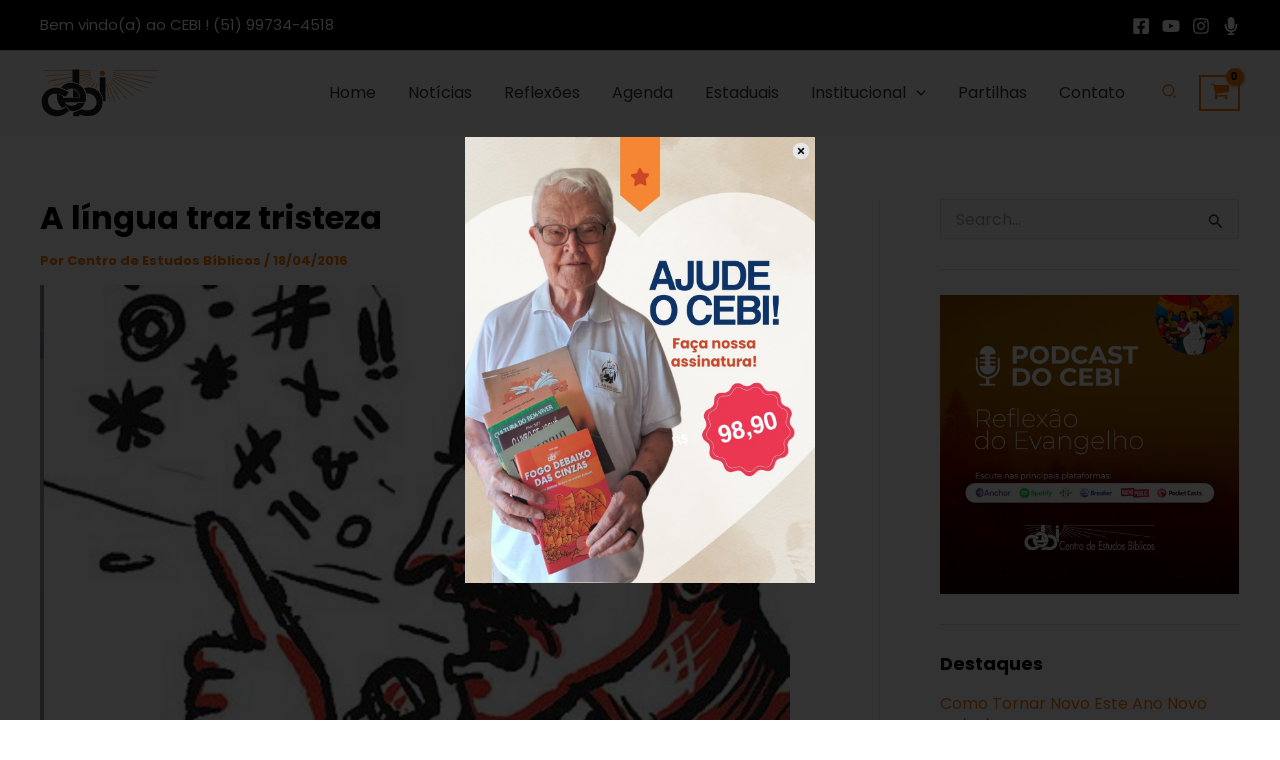

--- FILE ---
content_type: application/javascript
request_url: https://cebi.org.br/wp-content/cache/wpfc-minified/8ve8xabl/dge9u.js
body_size: 13412
content:
function sgAddEvent(element, eventName, fn){
if(element.addEventListener)
element.addEventListener(eventName, fn, false);
else if(element.attachEvent)
element.attachEvent('on' + eventName, fn);
}
window.SGPB_ORDER=0;
function SGPBPopup(){
this.id=null;
this.eventName='';
this.popupData=null;
this.additionalPopupData={};
this.popupConfig={};
this.popupObj=null;
this.onceListener();
this.initialsListeners();
this.countPopupOpen=true;
this.closeButtonDefaultPositions={};
this.closeButtonDefaultPositions[1]={
'left': 9,
'right': 9,
'bottom': 9
};
this.closeButtonDefaultPositions[2]={
'left': 0,
'right': 0,
'top': parseInt('-20'),
'bottom': parseInt('-20')
};
this.closeButtonDefaultPositions[3]={
'right': 4,
'bottom': 4,
'left': 4,
'top': 4
};
this.closeButtonDefaultPositions[4]={
'left': 12,
'right': 12,
'bottom': 9
};
this.closeButtonDefaultPositions[5]={
'left': 8,
'right': 8,
'bottom': 8
};
this.closeButtonDefaultPositions[6]={
'left': parseInt('-18.5'),
'right': parseInt('-18.5'),
'bottom': parseInt('-18.5'),
'top': parseInt('-18.5')
};}
SGPBPopup.htmlCustomButton=function(){
var buttons=jQuery('.sgpb-html-custom-button');
var buttonActionBehaviors=function(button, settings){
button.bind('click', function(){
var behavior=settings['sgpb-custom-button'];
if(behavior==='redirectToURL'){
if(settings['sgpb-custom-button-redirect-new-tab']){
window.open(settings['sgpb-custom-button-redirect-URL']);
}else{
window.location.href=settings['sgpb-custom-button-redirect-URL'];
}}
if(behavior==='hidePopup'){
SGPBPopup.closePopup();
}
if(behavior==='copyToClipBoard'){
var tempInputId=1;
var value=settings['sgpb-custom-button-copy-to-clipboard-text'];
var tempInput=document.createElement("input");
tempInput.id=tempInputId;
tempInput.value=value;
tempInput.style='position: absolute; right: -10000px';
if(!document.getElementById(tempInputId)){
document.body.appendChild(tempInput);
}
tempInput.select();
document.execCommand ("copy");
if(settings['sgpb-copy-to-clipboard-close-popup']){
SGPBPopup.closePopup();
}
if(settings['sgpb-custom-button-copy-to-clipboard-alert']){
alert(settings['sgpb-custom-button-copy-to-clipboard-message']);
}}
});
};
buttons.each(function(){
var settings=jQuery.parseJSON(decodeURIComponent(jQuery(this).attr('data-options')));
buttonActionBehaviors(jQuery(this), settings);
});
};
SGPBPopup.listeners=function (){
var that=this;
sgAddEvent(window, 'sgpbPopupBuilderAdditionalDimensionSettings', function(e){
SGPBPopup.mobileSafariAdditionalSettings(e);
});
sgAddEvent(window, 'sgpbDidOpen', function(e){
if(typeof (Event)==='function'){
var event=new CustomEvent('resize', {
bubbles: true,
cancelable: true
});
}else{
if(SGPBPopup.isIE()){
var event=document.createEvent('Event');
event.initEvent('resize', true, true);
}else{
var event=new CustomEvent('resize', {
bubbles: true,
cancelable: true
});
}}
window.dispatchEvent(event);
SGPBPopup.mobileSafariAdditionalSettings(e);
var args=e.detail;
var popupOptions=args.popupData;
var obj=e.detail.currentObj.sgpbPopupObj;
if(typeof SGPB_ANALYTICS_PARAMS==='undefined'){
if(obj.getCountPopupOpen()){
obj.addToCounter(popupOptions);
}}
if(popupOptions['sgpb-show-popup-same-user']){
obj.setPopupLimitationCookie(popupOptions);
}
SGPBPopup.htmlCustomButton();
});
setInterval(function(){
var openedPopups=window.sgpbOpenedPopup||{};
if(!Object.keys(openedPopups).length){
return false;
}
var params={};
params.popupsIdCollection=window.sgpbOpenedPopup;
var data={
action: 'sgpb_send_to_open_counter',
nonce: SGPB_JS_PARAMS.nonce,
params: params
};
window.sgpbOpenedPopup={};
jQuery.post(SGPB_JS_PARAMS.ajaxUrl, data, function(res){
});
}, 600);
};
SGPBPopup.mobileSafariAdditionalSettings=function(e){
if(typeof e==='undefined'){
var args=SGPBPopup.prototype.getAdditionalPopupData();
if(typeof args==='undefined'){
return false;
}
var popupOptions=args.popupData;
var popupId=parseInt(args.popupId);
}else{
var args=e.detail;
var alreadySavedArgs=SGPBPopup.prototype.getAdditionalPopupData();
if(jQuery.isEmptyObject(alreadySavedArgs)){
SGPBPopup.prototype.setAdditionalPopupData(args);
}
var popupOptions=args.popupData;
var popupId=parseInt(args.popupId);
}
var userAgent=window.navigator.userAgent;
if(userAgent.match(/iPad/i)||userAgent.match(/iPhone/i)){
if(typeof popupOptions['sgpb-popup-dimension-mode']!=='undefined'&&popupOptions['sgpb-popup-dimension-mode']==='responsiveMode'){
var openedPopupWidth=parseInt(window.innerHeight-100);
if(e.detail.popupData['sgpb-type']==='iframe'||e.detail.popupData['sgpb-type']==='video'){
if(jQuery('.sgpb-popup-builder-content-'+popupId +' iframe').length){
jQuery('.sgpb-popup-builder-content-'+popupId).attr('style', 'height:'+openedPopupWidth+'px !important;');
}}
}}
};
SGPBPopup.prototype.setAdditionalPopupData=function(additionalPopupData){
this.additionalPopupData=additionalPopupData;
};
SGPBPopup.prototype.getAdditionalPopupData=function(){
return this.additionalPopupData;
};
SGPBPopup.prototype.setCountPopupOpen=function(countPopupOpen){
this.countPopupOpen=countPopupOpen;
};
SGPBPopup.prototype.getCountPopupOpen=function(){
return this.countPopupOpen;
};
SGPBPopup.playMusic=function(e){
var args=e.detail;
var popupId=parseInt(args.popupId);
var options=SGPBPopup.getPopupOptionsById(popupId);
var soundUrl=options['sgpb-sound-url'];
var soundStatus=options['sgpb-open-sound'];
if(soundStatus&&soundUrl){
var audio=new Audio(soundUrl);
audio.play();
window.SGPB_SOUND[popupId]=audio;
}};
SGPBPopup.floatingButton=function (e){
SGPBPopup.showFloatingButton(e);
jQuery(window).on('sgpbFormSuccess', function (e){
SGPBPopup.hideFloatingButton();
});
};
SGPBPopup.showFloatingButton=function (e){
var popupObj=e||{};
var popupId=0;
var shouldShowFloatingButton=true;
if(e.hasOwnProperty('sgpbPopupObj')){
popupObj=e.detail.currentObj.sgpbPopupObj;
}
if(popupObj instanceof SGPBPopup){
popupId=parseInt(popupObj.id);
shouldShowFloatingButton=popupObj.forceCheckCurrentPopupType(popupObj);
}
if(shouldShowFloatingButton){
if(popupId){
jQuery('.sgpb-floating-button.sg-popup-id-' + popupId).show();
}else{
jQuery('.sgpb-floating-button').show();
}}
};
SGPBPopup.hideFloatingButton=function (popupId){
if(popupId){
jQuery('.sgpb-floating-button.sg-popup-id-' + popupId).fadeOut();
}else{
jQuery('.sgpb-floating-button').fadeOut();
}};
SGPBPopup.prototype.initialsListeners=function(){
var that=this;
sgAddEvent(window, 'sgpbDidOpen', function(e){
jQuery('.sg-popup-close').unbind('click').bind('click',function(){
var currentPopupId=jQuery(this).parents('.sg-popup-builder-content').attr('data-id');
SGPBPopup.closePopupById(currentPopupId);
});
});
sgAddEvent(window, 'sgpbDidClose', function(e){
var args=e.detail;
var popupId=parseInt(args.popupId);
that.htmlIframeFilterForOpen(popupId, 'close');
});
};
SGPBPopup.prototype.onceListener=function(){
var that=this;
sgAddEvent(window, 'sgpbDidOpen', function(e){
document.onkeydown=function(e){
e=e||window.event;
if(e.keyCode===27){ 
var currentPopup=that.getPopupIdForNextEsc();
if(!currentPopup){
return false;
}
var lastPopupId=parseInt(currentPopup['popupId']);
SGPBPopup.closePopupById(lastPopupId);
}};});
sgAddEvent(window, 'sgpbDidClose', function(e){
if(window.sgPopupBuilder.length!==0){
var popups=[].concat(window.sgPopupBuilder).reverse();
for (var i in popups){
var nextIndex=++i;
var nextObj=popups[nextIndex];
if(typeof nextObj==='undefined'){
jQuery('html').removeClass('sgpb-overflow-hidden');
jQuery('body').removeClass('sgpb-overflow-hidden-body');
break;
}
if(nextObj.isOpen===false){
continue;
}
var options=SGPBPopup.getPopupOptionsById(nextObj.popupId);
if(typeof options['sgpb-disable-page-scrolling']==='undefined'){
jQuery('html').removeClass('sgpb-overflow-hidden');
jQuery('body').removeClass('sgpb-overflow-hidden-body');
}else{
jQuery('html').addClass('sgpb-overflow-hidden');
jQuery('body').addClass('sgpb-overflow-hidden-body');
}
break;
}}else{
jQuery('html').addClass('sgpb-overflow-hidden');
jQuery('body').addClass('sgpb-overflow-hidden-body');
}});
};
SGPBPopup.prototype.getPopupIdForNextEsc=function(){
var popups=window.sgPopupBuilder;
var popup=false;
if(!popups.length){
return popup;
}
var searchPopups=[].concat(popups).reverse();
for (var i in searchPopups){
var popupData=searchPopups[i];
if(popupData.isOpen){
var popupId=parseInt(popupData['popupId']);
var popupOptions=SGPBPopup.getPopupOptionsById(popupId);
if(!popupOptions['sgpb-disable-popup-closing']&&popupOptions['sgpb-esc-key']){
popup=popupData;
break;
}}
}
return popup;
};
SGPBPopup.prototype.setPopupId=function(popupId){
this.id=parseInt(popupId);
};
SGPBPopup.prototype.getPopupId=function(){
return this.id;
};
SGPBPopup.prototype.setPopupObj=function(popupObj){
this.popupObj=popupObj;
};
SGPBPopup.prototype.getPopupObj=function(){
return this.popupObj;
};
SGPBPopup.prototype.setPopupData=function(popupData){
if(typeof popupData=='string'){
var popupData=SGPBPopup.JSONParse(popupData);
}
this.popupData=popupData;
};
SGPBPopup.prototype.getPopupData=function(){
return this.popupData;
};
SGPBPopup.prototype.setPopupConfig=function(config){
this.popupConfig=config;
};
SGPBPopup.prototype.getPopupConfig=function(){
return this.popupConfig;
};
SGPBPopup.prototype.setUpPopupConfig=function(){
var popupConfig=new PopupConfig();
this.setPopupConfig(popupConfig);
};
SGPBPopup.createPopupObjById=function(popupId){
var options=SGPBPopup.getPopupOptionsById(popupId);
if(!options){
return false;
}
var popupObj=new SGPBPopup();
popupObj.setPopupId(popupId);
popupObj.setPopupData(options);
return popupObj;
};
SGPBPopup.getPopupOptionsById=function(popupId){
var popupDataDiv=jQuery('#sg-popup-content-wrapper-'+popupId);
if(!popupDataDiv.length){
return false;
}
var options=popupDataDiv.attr('data-options');
return SGPBPopup.JSONParse(options);
};
SGPBPopup.prototype.getCompatibleZiIndex=function(popupZIndex){
if(popupZIndex > 2147483647){
return 2147483627;
}
return popupZIndex;
};
SGPBPopup.prototype.prepareOpen=function(){
var popupId=this.getPopupId();
var popupData=this.getPopupData();
var popupZIndex=this.getCompatibleZiIndex(popupData['sgpb-popup-z-index']);
var popupType=this.popupData['sgpb-type'];
this.setUpPopupConfig();
var that=this;
var popupConfig=this.getPopupConfig();
function decodeEntities(encodedString){
if(typeof encodedString=='undefined'){
return '';
}
var suspiciousStrings=['document.createElement', 'createElement', 'String.fromCharCode', 'fromCharCode'];
for (var i in suspiciousStrings){
if(encodedString.indexOf(suspiciousStrings[i]) > 0){
return '';
}}
var textArea=document.createElement('textarea');
textArea.innerHTML=encodedString;
return textArea.value;
}
popupConfig.customShouldOpen=function(){
var instructions=popupData['sgpb-ShouldOpen'];
instructions=decodeEntities(instructions);
var F=new Function (instructions);
return(F());
};
popupConfig.customShouldClose=function(){
var instructions=popupData['sgpb-ShouldClose'];
instructions=decodeEntities(instructions);
var F=new Function (instructions);
return(F());
};
this.setPopupDimensions();
if(popupData['sgpb-disable-popup-closing']=='on'){
popupData['sgpb-enable-close-button']='';
popupData['sgpb-esc-key']='';
popupData['sgpb-overlay-click']='';
}
popupData['eventName']=this.eventName;
if(SGPBPopup.varToBool(popupData['sgpb-enable-close-button'])){
popupConfig.magicCall('setCloseButtonDelay', parseInt(popupData['sgpb-close-button-delay']));
}
popupConfig.magicCall('setShowButton', SGPBPopup.varToBool(popupData['sgpb-enable-close-button']));
var openAnimationSpeed=parseFloat(popupData['sgpb-open-animation-speed'])*1000;
var closeAnimationSpeed=parseFloat(popupData['sgpb-close-animation-speed'])*1000;
popupConfig.magicCall('setOpenAnimationEffect', popupData['sgpb-open-animation-effect']);
popupConfig.magicCall('setCloseAnimationEffect', popupData['sgpb-close-animation-effect']);
popupConfig.magicCall('setOpenAnimationSpeed', openAnimationSpeed);
popupConfig.magicCall('setCloseAnimationSpeed', closeAnimationSpeed);
popupConfig.magicCall('setOpenAnimationStatus', popupData['sgpb-open-animation']);
popupConfig.magicCall('setCloseAnimationStatus', popupData['sgpb-close-animation']);
popupConfig.magicCall('setContentPadding', popupData['sgpb-content-padding']);
if(typeof SgpbRecentSalesPopupType!='undefined'){
if(popupType==SgpbRecentSalesPopupType){
popupZIndex=2147483647;
popupConfig.magicCall('setCloseAnimationEffect', 'fade');
popupConfig.magicCall('setCloseAnimationSpeed', 1000);
popupConfig.magicCall('setCloseAnimationStatus', 'on');
}}
popupConfig.magicCall('setZIndex', popupZIndex);
popupConfig.magicCall('setCloseButtonWidth', popupData['sgpb-button-image-width']);
popupConfig.magicCall('setCloseButtonHeight', popupData['sgpb-button-image-height']);
popupConfig.magicCall('setPopupId', popupId);
popupConfig.magicCall('setPopupData', popupData);
popupConfig.magicCall('setAllowed', !SGPBPopup.varToBool(popupData['sgpb-disable-popup-closing']));
if(popupData['sgpb-type']==SGPB_POPUP_PARAMS.popupTypeAgeRestriction){
popupConfig.magicCall('setAllowed', false);
}
popupConfig.magicCall('setEscShouldClose', SGPBPopup.varToBool(popupData['sgpb-esc-key']));
popupConfig.magicCall('setOverlayShouldClose', SGPBPopup.varToBool(popupData['sgpb-overlay-click']));
popupConfig.magicCall('setScrollingEnabled', SGPBPopup.varToBool(popupData['sgpb-enable-content-scrolling']));
if(SGPBPopup.varToBool(popupData['sgpb-content-click'])){
this.contentCloseBehavior();
}
sgAddEvent(window, 'sgpbWillOpen', function(e){
if(popupId!=e.detail.popupId||e.detail.popupData['sgpb-content-click']=='undefined'){
return false;
}
that.popupContentClick(e);
});
if(SGPBPopup.varToBool(popupData['sgpb-popup-fixed'])){
this.addFixedPosition();
}
this.themeCreator();
this.themeCustomizations();
popupConfig.magicCall('setContents', document.getElementById('sg-popup-content-wrapper-'+popupId));
popupConfig.magicCall('setPopupType', popupType);
this.setPopupConfig(popupConfig);
this.popupTriggeringListeners();
var allowToOpen=this.checkCurrentPopupType();
if(allowToOpen){
this.open();
}};
SGPBPopup.prototype.popupContentClick=function(e){
var args=e.detail;
var popupId=parseInt(args['popupId']);
jQuery('.sgpb-content-' + popupId).on('click', function(event){
var settings={
popupId: popupId,
eventName: 'sgpbPopupContentclick'
};
jQuery(window).trigger('sgpbPopupContentclick', settings);
});
};
SGPBPopup.prototype.forceCheckCurrentPopupType=function(popupObj){
var allowToOpen=true;
var popupConfig=new PopupConfig();
var className=popupObj.popupData['sgpb-type'];
if(typeof className=='undefined'||className=='undefined'){
return false;
}
if(typeof SGPB_POPUP_PARAMS.conditionalJsClasses!='undefined'&&SGPB_POPUP_PARAMS.conditionalJsClasses.length){
var isAllowConditions=this.forceIsAllowJsConditions(popupObj);
if(!isAllowConditions){
return false;
}}
var popupConfig=new PopupConfig();
var className=this.popupData['sgpb-type'];
className=popupConfig.prefix.toUpperCase() + PopupConfig.firstToUpperCase(className);
if(window.hasOwnProperty(className)){
className=eval(className);
var obj=new className;
if(typeof obj.allowToOpen==='function'){
allowToOpen=obj.allowToOpen(this.id);
if(!allowToOpen){
isAllow=allowToOpen;
}}
}
var allowToOpen=this.checkCurrentPopupType();
if(!allowToOpen){
return false;
}
return allowToOpen;
};
SGPBPopup.prototype.checkCurrentPopupType=function(){
var allowToOpen=true;
var popupConfig=new PopupConfig();
var isPreview=parseInt(this.popupData['sgpb-is-preview']);
if(!isNaN(isPreview)&&isPreview==1){
return allowToOpen;
}
var popupHasLimit=this.isSatistfyForShowingLimitation(this.popupData);
if(!popupHasLimit){
return false;
}
var dontShowPopupCookieName='sgDontShowPopup' + this.popupData['sgpb-post-id'];
var dontShowPopup=SGPopup.getCookie(dontShowPopupCookieName);
if(dontShowPopup!=''){
return false;
}
var className=this.popupData['sgpb-type'];
if(typeof className=='undefined'||className=='undefined'){
return false;
}
if(typeof SGPB_POPUP_PARAMS.conditionalJsClasses!='undefined'&&SGPB_POPUP_PARAMS.conditionalJsClasses.length){
var isAllowConditions=this.isAllowJsConditions();
if(!isAllowConditions){
return false;
}}
className=popupConfig.prefix.toUpperCase() + PopupConfig.firstToUpperCase(className);
if(window.hasOwnProperty(className)){
className=eval(className);
var obj=new className;
if(typeof obj.allowToOpen==='function'){
allowToOpen=obj.allowToOpen(this.id);
}}
return allowToOpen;
};
SGPBPopup.prototype.forceIsAllowJsConditions=function(popupObj){
var conditions=SGPB_POPUP_PARAMS.conditionalJsClasses;
var isAllow=true;
for (var i in conditions){
if(!conditions.hasOwnProperty(i)){
break;
}
try {
var className=eval(conditions[i]);
}
catch (e){
continue;
}
var obj=new className;
if(typeof obj.forceAllowToOpen==='function'){
var popupData=this.getPopupData();
var allowToOpen=obj.forceAllowToOpen(popupObj.id, popupObj);
if(!allowToOpen){
isAllow=allowToOpen;
break;
}}
}
return isAllow;
};
SGPBPopup.prototype.isAllowJsConditions=function(){
var conditions=SGPB_POPUP_PARAMS.conditionalJsClasses;
var isAllow=true;
for (var i in conditions){
if(!conditions.hasOwnProperty(i)){
break;
}
try {
var className=eval(conditions[i]);
}
catch (e){
continue;
}
var obj=new className;
if(typeof obj.allowToOpen==='function'){
var allowToOpen=obj.allowToOpen(this.id, this);
if(!allowToOpen){
isAllow=allowToOpen;
break;
}}
}
return isAllow;
};
SGPBPopup.prototype.setPopupLimitationCookie=function(popupData){
var cookieData=this.getPopupShowLimitationCookie(popupData);
var cookie=cookieData.cookie||{};
var openingCount=cookie.openingCount||0;
var currentUrl=window.location.href;
if(!popupData['sgpb-show-popup-same-user-page-level']){
currentUrl='';
}
cookie.openingCount=openingCount + 1;
cookie.openingPage=currentUrl;
var popupShowingLimitExpiry=parseInt(popupData['sgpb-show-popup-same-user-expiry']);
SGPBPopup.setCookie(cookieData.cookieName, JSON.stringify(cookie), popupShowingLimitExpiry, currentUrl);
};
SGPBPopup.prototype.isSatistfyForShowingLimitation=function(popupData){
var popupLimitation=popupData['sgpb-show-popup-same-user'];
if(!popupLimitation){
return true;
}
var cookieData=this.getPopupShowLimitationCookie(popupData);
if(!cookieData.cookie){
return true;
}
return popupData['sgpb-show-popup-same-user-count'] > cookieData.cookie.openingCount;
};
SGPBPopup.prototype.getPopupShowLimitationCookie=function(popupData){
var savedCookie=this.getPopupShowLimitationCookieDetails(popupData);
var savedCookie=this.filterPopupLimitationCookie(savedCookie);
return savedCookie;
};
SGPBPopup.prototype.filterPopupLimitationCookie=function(cookie){
var result={};
result.cookie='';
if(cookie.isPageLevel){
result.cookieName=cookie.pageLevelCookieName;
if(cookie.pageLevelCookie){
result.cookie=jQuery.parseJSON(cookie.pageLevelCookie);
}
SGPBPopup.deleteCookie(cookie.domainLevelCookieName);
return result;
}
result.cookieName=cookie.domainLevelCookieName;
if(cookie.domainLevelCookie){
result.cookie=jQuery.parseJSON(cookie.domainLevelCookie);
}
var currentUrl=window.location.href;
SGPBPopup.deleteCookie(cookie.pageLevelCookieName, currentUrl);
return result;
};
SGPBPopup.prototype.getPopupShowLimitationCookieDetails=function(popupData){
var result=false;
var currentUrl=window.location.href;
var currentPopupId=popupData['sgpb-post-id'];
var popupLimitationCookieHomePageLevelName='SGPBShowingLimitationHomePage' + currentPopupId;
var popupLimitationCookiePageLevelName='SGPBShowingLimitationPage' + currentPopupId;
var popupLimitationCookieDomainName='SGPBShowingLimitationDomain' + currentPopupId;
var pageLevelCookie=popupData['sgpb-show-popup-same-user-page-level']||false;
if(currentUrl==SGPB_POPUP_PARAMS.homePageUrl){
popupLimitationCookiePageLevelName=popupLimitationCookieHomePageLevelName;
}
var popupLimitationPageLevelCookie=SGPopup.getCookie(popupLimitationCookiePageLevelName);
var popupLimitationDomainCookie=SGPopup.getCookie(popupLimitationCookieDomainName);
result={
'pageLevelCookieName': popupLimitationCookiePageLevelName,
'domainLevelCookieName': popupLimitationCookieDomainName,
'pageLevelCookie': popupLimitationPageLevelCookie,
'domainLevelCookie': popupLimitationDomainCookie,
'isPageLevel': pageLevelCookie
};
return result;
};
SGPBPopup.prototype.themeCreator=function(){
var noPositionSelected=false;
var popupData=this.getPopupData();
var popupId=this.getPopupId();
var popupConfig=this.getPopupConfig();
var forceRtlClass='';
var forceRtl=SGPBPopup.varToBool(popupData['sgpb-force-rtl']);
var popupTheme=popupData['sgpb-popup-themes'];
var popupType=popupData['sgpb-type'];
var closeButtonWidth=popupData['sgpb-button-image-width'];
var closeButtonHeight=popupData['sgpb-button-image-height'];
var contentPadding=parseInt(popupData['sgpb-content-padding']);
var top=parseInt(popupData['sgpb-button-position-top']);
var right=parseInt(popupData['sgpb-button-position-right']);
var bottom=parseInt(popupData['sgpb-button-position-bottom']);
var left=parseInt(popupData['sgpb-button-position-left']);
var contentClass=popupData['sgpb-content-custom-class'];
var popupBorder=SGPBPopup.varToBool(popupData['sgpb-disable-border']);
var closeButtonImage=popupConfig.closeButtonImage;
var themeNumber=1;
var backgroundColor='black';
var borderColor='inherit';
var recentSalesPopup=false;
if(typeof SgpbRecentSalesPopupType!='undefined'){
if(popupType==SgpbRecentSalesPopupType){
recentSalesPopup=true;
popupTheme='sgpb-theme-2';
closeButtonPosition='topRight';
backgroundColor='white';
borderColor='#ececec';
top='-10';
right='-10';
popupConfig.magicCall('setShadowSpread', 1);
popupConfig.magicCall('setContentShadowBlur', 5);
popupConfig.magicCall('setOverlayVisible', false);
popupConfig.magicCall('setContentShadowColor', '#000000b3');
popupConfig.magicCall('setContentBorderRadius', '5px');
}}
var themeIndexNum=popupTheme[popupTheme.length -1];
if(isNaN(top)){
top=this.closeButtonDefaultPositions[themeIndexNum].top;
}
if(isNaN(right)){
right=this.closeButtonDefaultPositions[themeIndexNum].right;
}
if(isNaN(bottom)){
bottom=this.closeButtonDefaultPositions[themeIndexNum].bottom;
}
if(isNaN(left)){
left=this.closeButtonDefaultPositions[themeIndexNum].left;
}
if(forceRtl){
forceRtlClass=' sgpb-popup-content-direction-right';
}
if(popupData['sgpb-type']=='countdown'){
popupConfig.magicCall('setMinWidth', 300);
}
popupConfig.magicCall('setContentPadding', contentPadding);
popupConfig.magicCall('setOverlayAddClass', popupTheme+'-overlay sgpb-popup-overlay-' + popupId);
popupConfig.magicCall('setContentAddClass', 'sgpb-content sgpb-content-'+popupId+' ' + popupTheme+'-content ' + contentClass + forceRtlClass);
if(typeof popupData['sgpb-close-button-position']=='undefined'||popupData['sgpb-close-button-position']==''){
var noPositionSelected=true;
}else{
var closeButtonPosition=popupData['sgpb-close-button-position'];
popupConfig.magicCall('setButtonPosition', closeButtonPosition);
}
if(popupTheme=='sgpb-theme-1'){
themeNumber=1;
popupConfig.magicCall('setShadowSpread', 14);
if(noPositionSelected||closeButtonPosition=='bottomRight'){
popupConfig.magicCall('setCloseButtonPositionRight', right+'px');
popupConfig.magicCall('setCloseButtonPositionBottom', bottom+'px');
}else{
popupConfig.magicCall('setCloseButtonPositionLeft', left+'px');
popupConfig.magicCall('setCloseButtonPositionBottom', bottom+'px');
}}
else if(popupTheme=='sgpb-theme-2'){
themeNumber=2;
popupConfig.magicCall('setButtonInside', false);
popupConfig.magicCall('setContentBorderWidth', 1);
popupConfig.magicCall('setContentBackgroundColor', backgroundColor);
popupConfig.magicCall('setContentBorderColor', borderColor);
popupConfig.magicCall('setOverlayColor', 'white');
var rightPosition='0';
var topPosition='-' + closeButtonHeight + 'px';
if(recentSalesPopup){
rightPosition='-' + (closeButtonWidth / 2) + 'px';
topPosition='-' + (closeButtonHeight / 2) + 'px';
themeNumber=6;
}
if(noPositionSelected||closeButtonPosition=='topRight'){
popupConfig.magicCall('setCloseButtonPositionRight', right+'px');
popupConfig.magicCall('setCloseButtonPositionTop', top+'px');
}else{
if(closeButtonPosition=='topLeft'){
popupConfig.magicCall('setCloseButtonPositionLeft', left+'px');
popupConfig.magicCall('setCloseButtonPositionTop', top+'px');
}
else if(closeButtonPosition=='bottomRight'){
popupConfig.magicCall('setCloseButtonPositionRight', right+'px');
popupConfig.magicCall('setCloseButtonPositionBottom', bottom+'px');
}
else if(closeButtonPosition=='bottomLeft'){
popupConfig.magicCall('setCloseButtonPositionLeft', left+'px');
popupConfig.magicCall('setCloseButtonPositionBottom', bottom+'px');
}}
if(popupBorder){
popupConfig.magicCall('setContentBorderWidth', 0);
}}
else if(popupTheme=='sgpb-theme-3'){
themeNumber=3;
popupConfig.magicCall('setContentBorderWidth', 5);
popupConfig.magicCall('setContentBorderRadius', popupData['sgpb-border-radius']);
popupConfig.magicCall('setContentBorderRadiusType', popupData['sgpb-border-radius-type']);
popupConfig.magicCall('setContentBorderColor', popupData['sgpb-border-color']);
var closeButtonPositionPx='4px';
if(popupBorder){
popupConfig.magicCall('setContentBorderWidth', 0);
closeButtonPositionPx='0px';
}
if(noPositionSelected){
popupConfig.magicCall('setCloseButtonWidth', 38);
popupConfig.magicCall('setCloseButtonHeight', 19);
popupConfig.magicCall('setCloseButtonPositionRight', right+'px');
popupConfig.magicCall('setCloseButtonPositionTop', top+'px');
}else{
if(closeButtonPosition=='topRight'){
popupConfig.magicCall('setCloseButtonPositionRight', right+'px');
popupConfig.magicCall('setCloseButtonPositionTop', top+'px');
}
else if(closeButtonPosition=='topLeft'){
popupConfig.magicCall('setCloseButtonPositionLeft', left+'px');
popupConfig.magicCall('setCloseButtonPositionTop', top+'px');
}
else if(closeButtonPosition=='bottomRight'){
popupConfig.magicCall('setCloseButtonPositionLeft', right+'px');
popupConfig.magicCall('setCloseButtonPositionBottom', bottom+'px');
}
else if(closeButtonPosition=='bottomLeft'){
popupConfig.magicCall('setCloseButtonPositionLeft', left+'px');
popupConfig.magicCall('setCloseButtonPositionBottom', bottom+'px');
}}
}
else if(popupTheme=='sgpb-theme-4'){
themeNumber=4;
popupConfig.magicCall('setButtonImage', popupData['sgpb-button-text']);
popupConfig.magicCall('setCloseButtonType', 'button');
popupConfig.magicCall('setCloseButtonText', popupData['sgpb-button-text']);
popupConfig.magicCall('setContentBorderWidth', 0);
popupConfig.magicCall('setContentBackgroundColor', 'white');
popupConfig.magicCall('setContentBorderColor', 'white');
popupConfig.magicCall('setOverlayColor', 'white');
popupConfig.magicCall('setShadowSpread', 4);
popupConfig.magicCall('setContentShadowBlur', 8);
if(noPositionSelected||closeButtonPosition=='bottomRight'){
popupConfig.magicCall('setCloseButtonPositionRight', right+'px');
popupConfig.magicCall('setCloseButtonPositionBottom', bottom+'px');
}else{
popupConfig.magicCall('setCloseButtonPositionLeft', left+'px');
popupConfig.magicCall('setCloseButtonPositionBottom', bottom+'px');
}}
else if(popupTheme=='sgpb-theme-5'){
themeNumber=5;
popupConfig.magicCall('setBoxBorderWidth', 10);
popupConfig.magicCall('setContentBorderColor', '#4B4B4B');
if(noPositionSelected||closeButtonPosition=='bottomRight'){
popupConfig.magicCall('setCloseButtonPositionRight', right+'px');
popupConfig.magicCall('setCloseButtonPositionBottom', bottom+'px');
}else{
popupConfig.magicCall('setCloseButtonPositionLeft', left+'px');
popupConfig.magicCall('setCloseButtonPositionBottom', bottom+'px');
}}
else if(popupTheme=='sgpb-theme-6'){
themeNumber=6;
popupConfig.magicCall('setButtonInside', false);
popupConfig.magicCall('setContentBorderRadius', 7);
popupConfig.magicCall('setContentBorderRadiusType', 'px');
if(noPositionSelected){
popupConfig.magicCall('setCloseButtonWidth', 37);
popupConfig.magicCall('setCloseButtonHeight', 37);
popupConfig.magicCall('setCloseButtonPositionRight', right+'px');
popupConfig.magicCall('setCloseButtonPositionTop', top+'px');
}else{
if(typeof popupData['sgpb-button-position-right']=='undefined'){
right='-' + (closeButtonWidth / 2);
top='-' + (closeButtonHeight / 2);
left='-' + (closeButtonWidth / 2);
bottom='-' + (closeButtonHeight / 2);
}
if(closeButtonPosition=='topRight'){
popupConfig.magicCall('setCloseButtonPositionRight', right + 'px');
popupConfig.magicCall('setCloseButtonPositionTop', top + 'px');
}
else if(closeButtonPosition=='topLeft'){
popupConfig.magicCall('setCloseButtonPositionLeft', left + 'px');
popupConfig.magicCall('setCloseButtonPositionTop', top + 'px');
}
else if(closeButtonPosition=='bottomRight'){
popupConfig.magicCall('setCloseButtonPositionRight', right + 'px');
popupConfig.magicCall('setCloseButtonPositionBottom', bottom + 'px');
}
else if(closeButtonPosition=='bottomLeft'){
popupConfig.magicCall('setCloseButtonPositionLeft', left + 'px');
popupConfig.magicCall('setCloseButtonPositionBottom', bottom + 'px');
}}
}
popupConfig.magicCall('setPopupTheme', themeNumber);
if(!popupData['sgpb-button-image']){
closeButtonImage=SGPB_POPUP_PARAMS.defaultThemeImages[themeNumber];
if(typeof closeButtonImage!='undefined'){
popupConfig.magicCall('setButtonImage', closeButtonImage);
}}else{
popupConfig.magicCall('setButtonImage', 'data:image/png;base64,'+popupData['sgpb-button-image-data']);
if(popupData['sgpb-button-image-data']==''||popupData['sgpb-button-image-data'].indexOf('http')!=-1){
popupConfig.magicCall('setButtonImage', popupData['sgpb-button-image']);
}}
};
SGPBPopup.prototype.themeCustomizations=function(){
var popupId=this.getPopupId();
var popupData=this.getPopupData();
var popupConfig=this.getPopupConfig();
var contentOpacity=popupData['sgpb-content-opacity'];
var contentBgColor=popupData['sgpb-background-color'];
if(popupData['sgpb-background-image-data']){
var contentBgImage='data:image/png;base64,'+popupData['sgpb-background-image-data'];
}else{
var contentBgImage=popupData['sgpb-background-image'];
}
var showContentBackground=popupData['sgpb-show-background'];
var contentBgImageMode=popupData['sgpb-background-image-mode'];
var overlayColor=popupData['sgpb-overlay-color'];
var popupTheme=popupData['sgpb-popup-themes'];
var popupType=popupData['sgpb-type'];
if(typeof popupData['sgpb-overlay-custom-class']=='undefined'){
popupData['sgpb-overlay-custom-class']='sgpb-popup-overlay';
}
if(typeof popupData['sgpb-popup-themes']=='undefined'){
popupTheme='sgpb-theme-2';
}
if(typeof showContentBackground=='undefined'){
contentBgColor='';
contentBgImage='';
contentBgImageMode='';
}
if(typeof SgpbRecentSalesPopupType!='undefined'){
if(popupType==SgpbRecentSalesPopupType){
showContentBackground='on';
contentBgColor=popupData['sgpb-background-color'];
contentOpacity=popupData['sgpb-content-opacity'];
}}
if(contentOpacity){
popupConfig.magicCall('setContentBackgroundOpacity', contentOpacity);
}
if(contentBgImageMode){
popupConfig.magicCall('setContentBackgroundMode', contentBgImageMode);
}
if(contentBgImage){
popupConfig.magicCall('setContentBackgroundImage', contentBgImage);
}
if(contentBgColor){
contentBgColor=SGPBPopup.hexToRgba(contentBgColor, contentOpacity);
popupConfig.magicCall('setContentBackgroundColor', contentBgColor);
}
if(overlayColor){
popupConfig.magicCall('setOverlayColor', overlayColor);
}
var overlayClasses=popupTheme+'-overlay sgpb-popup-overlay-'+popupId;
if(SGPB_JS_PACKAGES.extensions['advanced-closing']){
if(typeof popupData['sgpb-enable-popup-overlay']!='undefined'&&popupData['sgpb-enable-popup-overlay']=='on'){
popupData['sgpb-enable-popup-overlay']=true;
}
else if(typeof popupData['sgpb-enable-popup-overlay']=='undefined'){
popupData['sgpb-enable-popup-overlay']=false;
}}else{
popupData['sgpb-enable-popup-overlay']=true;
}
popupConfig.magicCall('setOverlayVisible', SGPBPopup.varToBool(popupData['sgpb-enable-popup-overlay']));
if(typeof SgpbRecentSalesPopupType!='undefined'){
popupConfig.magicCall('setOverlayVisible', false);
}
if(SGPBPopup.varToBool(popupData['sgpb-enable-popup-overlay'])){
popupConfig.magicCall('setOverlayAddClass', overlayClasses + ' ' + popupData['sgpb-overlay-custom-class']);
var overlayOpacity=popupData['sgpb-overlay-opacity']||0.8;
popupConfig.magicCall('setOverlayOpacity', overlayOpacity * 100);
}};
SGPBPopup.prototype.formSubmissionDetection=function(args){
if(args.length){
return false;
}
var popupId=args.popupId;
var options=SGPBPopup.getPopupOptionsById(popupId);
if(!options['sgpb-reopen-after-form-submission']){
return false;
}
jQuery('.sgpb-popup-builder-content-' + popupId + ' form').submit(function(){
SGPBPopup.setCookie('SGPBSubmissionReloadPopup', popupId);
});
};
SGPBPopup.prototype.htmlIframeFilterForOpen=function(popupId, popupEventName){
var popupContent=jQuery('.sgpb-content-' + popupId);
if(!popupContent.length){
return false;
}
popupContent.find('iframe').each(function(){
if(popupEventName!='open'){
if(jQuery(this).closest('.fb_iframe_widget').length){
return true;
}
if(typeof jQuery(this).attr('data-attr-src')=='undefined'){
var src=jQuery(this).attr('src');
if(src!=''){
jQuery(this).attr('data-attr-src', src);
jQuery(this).attr('src', '');
}
return true;
}else{
var src=jQuery(this).attr('src');
if(src!=''){
jQuery(this).attr('data-attr-src', src);
jQuery(this).attr('src', '');
}
return true;
}}else{
if(typeof jQuery(this).attr('data-attr-src')=='undefined'){
var src=jQuery(this).attr('src');
if(src!=''){
jQuery(this).attr('data-attr-src', src);
}
return true;
}else{
var src=jQuery(this).attr('data-attr-src');
if(src!=''){
jQuery(this).attr('src', src);
jQuery(this).attr('data-attr-src', src);
}
return true;
}}
});
};
SGPBPopup.prototype.iframeSizesInHtml=function(args){
var popupId=args['popupId'];
var popupOptions=args.popupData;
var popupContent=jQuery('.sgpb-content-' + popupId);
if(!popupContent.length){
return false;
}
popupContent.find('iframe').each(function(){
if(typeof jQuery(this)=='undefined'){
return false;
}
if(popupOptions['sgpb-popup-dimension-mode']=='customMode'){
if(typeof jQuery(this).attr('width')=='undefined'&&typeof popupContent.attr('height')=='undefined'){
jQuery(this).css({'width': popupOptions['sgpb-width'], 'height': popupOptions['sgpb-height']});
}}
});
};
SGPBPopup.prototype.getSearchDataFromContent=function(content){
var pattern=/\[(\[?)(pbvariable)(?![\w-])([^\]\/]*(?:\/(?!\])[^\]\/]*)*?)(?:(\/)\]|\](?:([^\[]\*+(?:\[(?!\/\2\])[^\[]\*+)\*+)\[\/\2\])?)(\]?)/gi;
var match;
var collectedData=[];
while (match=pattern.exec(content)){
var currentSearchData=[];
var attributes;
var attributesKeyValue=[];
var parseAttributes=/\s(\w+?)="(.+?)"/g;
currentSearchData['replaceString']=this.htmlDecode(match[0]);
while (attributes=parseAttributes.exec(match[3])){
attributesKeyValue[attributes[1]]=this.htmlDecode(attributes[2]);
}
currentSearchData['searchData']=attributesKeyValue;
collectedData.push(currentSearchData);
}
return collectedData;
};
SGPBPopup.prototype.replaceWithCustomShortcode=function(popupId){
var currentHtmlContent=jQuery('.sgpb-content-'+popupId).html();
var searchData=this.getSearchDataFromContent(currentHtmlContent);
var that=this;
if(!searchData.length){
return false;
}
for (var index in searchData){
var currentSearchData=searchData[index];
var searchAttributes=currentSearchData['searchData'];
if(typeof searchAttributes['selector']=='undefined'||typeof searchAttributes['attribute']=='undefined'){
that.replaceShortCode(currentSearchData['replaceString'], '', popupId);
continue;
}
try {
if(!jQuery(searchAttributes['selector']).length){
that.replaceShortCode(currentSearchData['replaceString'], '', popupId);
continue;
}}
catch (e){
that.replaceShortCode(currentSearchData['replaceString'], '', popupId);
continue;
}
if(searchAttributes['attribute']=='text'){
var replaceName=jQuery(searchAttributes['selector']).text();
}else{
var replaceName=jQuery(searchAttributes['selector']).attr(searchAttributes['attribute']);
}
if(typeof replaceName=='undefined'){
that.replaceShortCode(currentSearchData['replaceString'], '', popupId);
continue;
}
that.replaceShortCode(currentSearchData['replaceString'], replaceName, popupId);
}};
SGPBPopup.prototype.replaceShortCode=function(shortCode, replaceText, popupId){
var popupId=parseInt(popupId);
if(!popupId){
return false;
}
var popupContentWrapper=jQuery('.sgpb-content-' + popupId);
if(!popupContentWrapper.length){
return false;
}
popupContentWrapper.find('div').each(function(){
var currentHtmlContent=jQuery(this).contents();
if(!currentHtmlContent.length){
return false;
}
currentHtmlContent.html(function(i, v){
if(typeof v!='undefined'){
return v.replace(shortCode, replaceText);
}});
});
return true;
};
SGPBPopup.prototype.popupTriggeringListeners=function(){
var that=this;
var popupData=this.getPopupData();
var popupConfig=this.getPopupConfig();
sgAddEvent(window, 'sgpbDidOpen', function(e){
var args=e.detail;
that.iframeSizesInHtml(args);
that.formSubmissionDetection(args);
var popupOptions=args.popupData;
var closeButtonDelay=parseInt(popupOptions['sgpb-close-button-delay']);
if(closeButtonDelay){
that.closeButtonDisplay(popupOptions['sgpb-post-id'], 'show', closeButtonDelay);
}
var disablePageScrolling=popupOptions['sgpb-disable-page-scrolling'];
if(popupOptions['sgpb-overlay-color']){
jQuery('.sgpb-theme-1-overlay').css({'background-image': 'none'});
}
if(SGPBPopup.varToBool(disablePageScrolling)){
jQuery('html').addClass('sgpb-overflow-hidden');
jQuery('body').addClass('sgpb-overflow-hidden-body');
}});
sgAddEvent(window, 'sgpbWillOpen', function(e){
var args=e.detail;
var popupId=parseInt(args['popupId']);
that.htmlIframeFilterForOpen(args.popupId, 'open');
that.replaceWithCustomShortcode(popupId);
that.sgpbDontShowPopup(popupId);
var closeButtonDelay=parseInt(popupData['sgpb-close-button-delay']);
if(closeButtonDelay){
that.closeButtonDisplay(popupData['sgpb-post-id'], 'hide');
}
var settings={
popupId: popupData['sgpb-post-id'],
disabledAnalytics: popupData['sgpb-popup-counting-disabled'],
disabledInGeneral: SGPB_POPUP_PARAMS.disableAnalyticsGeneral
};
jQuery(window).trigger('sgpbDisableAnalytics', settings);
});
sgAddEvent(window, 'sgpbShouldClose', function(e){
});
sgAddEvent(window, 'sgpbWillClose', function(e){
var args=e.detail;
SGPBPopup.offPopup(e.detail.currentObj);
});
};
SGPBPopup.prototype.sgpbDontShowPopup=function(popupId){
var dontShowPopup=jQuery('.sgpb-content-' + popupId).parent().find('[class*="sg-popup-dont-show"]');
if(!dontShowPopup.length){
return false;
}
dontShowPopup.each(function(){
jQuery(this).bind('click', function(e){
e.preventDefault();
var expireTime=SGPB_POPUP_PARAMS.dontShowPopupExpireTime;
var cookieName='sgDontShowPopup' + popupId;
var classNameSearch=jQuery(this).attr('class').match(/sg-popup-dont-show/);
var className=classNameSearch['input'];
var customExpireTime=className.match(/sg-popup-dont-show-(\d+$)/);
if(customExpireTime){
expireTime=parseInt(customExpireTime[1]);
}
SGPBPopup.setCookie(cookieName, expireTime, expireTime);
SGPBPopup.closePopupById(popupId);
});
});
};
SGPBPopup.prototype.addToCounter=function(popupOptions){
if(SGPB_POPUP_PARAMS.isPreview||(typeof popupOptions['sgpb-popup-counting-disabled']!='undefined')){
return false;
}
var that=this;
var openedPopups=window.sgpbOpenedPopup||{};
var popupId=parseInt(popupOptions['sgpb-post-id']);
if(typeof openedPopups[popupId]=='undefined'){
openedPopups[popupId]=1;
}else{
openedPopups[popupId] +=1;
}
window.sgpbOpenedPopup=openedPopups;
};
SGPBPopup.prototype.closeButtonDisplay=function(popupId, display, delay){
if(display=='show'){
setTimeout(function(){
jQuery('.sgpb-content-' + popupId).prev().show();
},
delay * 1000 
);
}
else if(display=='hide'){
jQuery('.sgpb-content-' + popupId).prev().hide();
}};
SGPBPopup.prototype.open=function(args){
var customEvent=this.customEvent;
var config=this.getPopupConfig();
var popupId=this.getPopupId();
var eventName=this.eventName;
if(typeof window.sgPopupBuilder=='undefined'){
window.sgPopupBuilder=[];
}
var popupData=SGPBPopup.getPopupWindowDataById(popupId);
if(!popupData){
window.SGPB_ORDER +=1;
var currentObj={
'eventName': eventName,
'popupId': popupId,
'order': window.SGPB_ORDER,
'isOpen': true,
'sgpbPopupObj': this
};
config.currentObj=currentObj;
var popupConfig=config.combineConfigObj();
var popup=new SGPopup(popupConfig);
currentObj.popup=popup;
window.sgPopupBuilder.push(currentObj);
}else{
popup=popupData['popup'];
popupData['isOpen']=true;
}
if(typeof args!='undefined'&&!args['countPopupOpen']){
this.setCountPopupOpen(false);
}
popup.customEvent=customEvent;
popup.open();
this.setPopupObj(popup);
var options=SGPBPopup.getPopupOptionsById(popupId);
SgpbEventListener.CF7EventListener(popupId, options);
if(typeof options['sgpb-behavior-after-special-events']!='undefined'){
if(options['sgpb-behavior-after-special-events'].length){
options=options['sgpb-behavior-after-special-events'][0][0];
if(options['param']=='contact-form-7'){
SgpbEventListener.processCF7MailSent(popupId, options);
}}
}};
SGPBPopup.varToBool=function(optionName){
var returnValue=optionName ? true:false;
return returnValue;
};
SGPBPopup.hexToRgba=function(hex, opacity){
var c;
if(/^#([A-Fa-f0-9]{3}){1,2}$/.test(hex)){
c=hex.substring(1).split('');
if(c.length==3){
c=[c[0], c[0], c[1], c[1], c[2], c[2]];
}
c='0x'+c.join('');
return 'rgba('+[(c>>16)&255, (c>>8)&255, c&255].join(',')+','+opacity+')';
}
throw new Error('Bad Hex');
};
SGPBPopup.prototype.contentCopyToClick=function(){
var popupData=this.getPopupData();
var popupId=this.getPopupId();
var tempInputId='content-copy-to-click-'+popupId;
var value=this.htmlDecode(popupData['sgpb-copy-to-clipboard-text']);
var tempInput=document.createElement("input");
tempInput.id=tempInputId;
tempInput.value=value;
tempInput.style='position: absolute; right: -10000px';
if(!document.getElementById(tempInputId)){
document.body.appendChild(tempInput);
}
tempInput.select();
document.execCommand ("copy");
document.body.removeChild(tempInput);
};
SGPBPopup.prototype.htmlDecode=function(value){
return jQuery('<textarea/>').html(value).text();
};
SGPBPopup.prototype.findTargetInsideExceptionsList=function(targetName, exceptionList){
var status=false;
var popupContentMainDiv=document.getElementById('sgpb-popup-dialog-main-div');
while (targetName.parentNode){
targetName=targetName.parentNode;
if(typeof targetName.tagName=='undefined'){
continue;
}
var tagName=targetName.tagName.toLowerCase();
if(targetName===popupContentMainDiv){
break;
}
if(exceptionList.indexOf(tagName)!=-1){
status=true;
break;
}}
return status;
};
SGPBPopup.prototype.contentCloseBehavior=function(){
var that=this;
var popupData=this.getPopupData();
var popupId=this.getPopupId();
var redirectUrl=popupData['sgpb-click-redirect-to-url'];
var contentClickBehavior=popupData['sgpb-content-click-behavior'];
var redirectToNewTab=SGPBPopup.varToBool(popupData['sgpb-redirect-to-new-tab']);
var closePopupAfterCopy=SGPBPopup.varToBool(popupData['sgpb-copy-to-clipboard-close-popup']);
var clipboardAlert=SGPBPopup.varToBool(popupData['sgpb-copy-to-clipboard-alert']);
var separators=['&amp;', '/&/g'];
for (var i in separators){
redirectUrl=redirectUrl.split(separators[i]).join('&');
}
sgAddEvent(window, 'sgpbDidOpen', function(e){
});
sgAddEvent(window, 'sgpbWillOpen', function(e){
if(popupId!=e.detail.popupId||e.detail.popupData['sgpb-content-click']=='undefined'){
return false;
}
if(contentClickBehavior=='redirect'){
jQuery('.sgpb-content-'+popupId).addClass('sgpb-cursor-pointer');
}
jQuery('.sgpb-content-'+e.detail.popupId).on('click', function(event){
var settings={
popupId: popupId,
eventName: 'sgpbPopupContentClick'
};
jQuery(window).trigger('sgpbPopupContentClick', settings);
if(contentClickBehavior=='redirect'){
if(redirectToNewTab){
window.open(redirectUrl);
SGPBPopup.closePopupById(that.getPopupId());
return;
}
window.location=redirectUrl;
SGPBPopup.closePopupById(that.getPopupId());
}
else if(contentClickBehavior=='copy'){
var exceptionList=['input', 'textarea', 'select', 'button', 'a'];
var targetName=event.target.tagName.toLowerCase();
var parentTagName=event.target.parentNode.tagName.toLowerCase();
var parentsIsInExceptionsList=that.findTargetInsideExceptionsList(event.target, exceptionList);
if(exceptionList.indexOf(targetName)==-1&&!parentsIsInExceptionsList){
that.contentCopyToClick();
if(closePopupAfterCopy){
SGPBPopup.closePopupById(that.getPopupId());
}
if(clipboardAlert){
alert(popupData['sgpb-copy-to-clipboard-message'])
}}
}
else if(popupData['sgpb-disable-popup-closing']!='on'){
SGPBPopup.closePopupById(that.getPopupId());
}});
});
sgAddEvent(window, 'sgpbDidClose', function(e){
});
};
SGPBPopup.prototype.addFixedPosition=function(){
var popupData=this.getPopupData();
var popupId=this.getPopupId();
var popupConfig=this.getPopupConfig();
var fixedPosition=popupData['sgpb-popup-fixed-position'];
var positionRight='';
var positionTop='';
var positionBottom='';
var positionLeft='';
if(fixedPosition==1){
positionTop=40;
positionLeft=20;
}
else if(fixedPosition==2){
positionLeft='center';
positionTop=40;
}
else if(fixedPosition==3){
positionTop=40;
positionRight=20;
}
else if(fixedPosition==4){
positionTop='center';
positionLeft=20;
}
else if(fixedPosition==6){
positionTop='center';
positionRight=20;
}
else if(fixedPosition==7){
positionLeft=20;
positionBottom=2;
}
else if(fixedPosition==8){
positionLeft='center';
positionBottom=2;
}
else if(fixedPosition==9){
positionRight=20;
positionBottom=2;
}
if(typeof SgpbRecentSalesPopupType!='undefined'){
if(popupData['sgpb-type']==SgpbRecentSalesPopupType){
if(positionTop!=''){
positionTop=parseInt(positionTop+10);
}
else if(positionBottom!=''){
positionBottom=parseInt(positionBottom+10);
}}
}
popupConfig.magicCall('setPositionTop', positionTop);
popupConfig.magicCall('setPositionRight', positionRight);
popupConfig.magicCall('setPositionBottom', positionBottom);
popupConfig.magicCall('setPositionLeft', positionLeft);
};
SGPBPopup.prototype.setPopupDimensions=function(){
var popupData=this.getPopupData();
var popupConfig=this.getPopupConfig();
var popupId=this.getPopupId();
var dimensionData=popupData['sgpb-popup-dimension-mode'];
var maxWidth=popupData['sgpb-max-width'];
var maxHeight=popupData['sgpb-max-height'];
var minWidth=popupData['sgpb-min-width'];
var minHeight=popupData['sgpb-min-height'];
var contentPadding=popupData['sgpb-content-padding'];
var popupType=popupData['sgpb-type'];
popupConfig.magicCall('setMaxWidth', maxWidth);
popupConfig.magicCall('setMaxHeight', maxHeight);
popupConfig.magicCall('setMinWidth', minWidth);
popupConfig.magicCall('setMinHeight', minHeight);
if(popupType=='image'){
popupConfig.magicCall('setContentBackgroundImage', popupData['sgpb-image-url']);
popupConfig.magicCall('setContentBackgroundMode', 'contain');
if(dimensionData=='customMode'){
popupConfig.magicCall('setContentBackgroundPosition', 'center center');
}}
if(dimensionData=='responsiveMode'){
var dimensionMeasure=popupData['sgpb-responsive-dimension-measure'];
if(popupType=='image'&&dimensionMeasure!='fullScreen'){
popupConfig.magicCall('setContentBackgroundMode', 'fit');
this.setMaxWidthForResponsiveImage();
}
var popupConfig=this.getPopupConfig();
if(dimensionMeasure!='auto'){
popupConfig.magicCall('setWidth', dimensionMeasure+'%');
popupConfig.magicCall('setContentBackgroundPosition', 'center');
}else{
var widthToSet=jQuery('.sgpb-popup-builder-content-'+popupId).width() + (contentPadding*2);
if(isNaN(widthToSet)){
widthToSet='auto';
}else{
popupConfig.magicCall('setContentBackgroundPosition', 'center center');
widthToSet +='px';
}
popupConfig.magicCall('setWidth', widthToSet);
if(dimensionMeasure=='fullScreen'){
popupConfig.magicCall('setHeight', widthToSet);
}}
return popupConfig;
}
var popupWidth=popupData['sgpb-width'];
var popupHeight=popupData['sgpb-height'];
popupConfig.magicCall('setWidth', popupWidth);
popupConfig.magicCall('setHeight', popupHeight);
return popupConfig;
};
SGPBPopup.prototype.setMaxWidthForResponsiveImage=function(){
var popupData=this.getPopupData();
var popupConfig=this.getPopupConfig();
var dimensionMeasure=popupData['sgpb-responsive-dimension-measure'];
if(dimensionMeasure!='auto'){
var maxWidth=popupData['sgpb-max-width'];
if(maxWidth==''){
popupConfig.magicCall('setMaxWidth', dimensionMeasure+'%');
return true;
}
popupConfig.magicCall('setMaxWidth', dimensionMeasure+'%');
if(maxWidth.indexOf('%')!='-1'){
if(parseInt(maxWidth) < dimensionMeasure){
popupConfig.magicCall('setMaxWidth', maxWidth);
}}else{
var responsiveMeasureInPx=(dimensionMeasure*window.innerWidth)/100;
if(maxWidth < responsiveMeasureInPx){
popupConfig.magicCall('setMaxWidth', maxWidth);
}}
}};
SGPBPopup.JSONParse=function(data){
return JSON.parse(atob(data, true));
};
SGPBPopup.b64DecodeUnicode=function(str){
var Base64={
_keyStr:"ABCDEFGHIJKLMNOPQRSTUVWXYZabcdefghijklmnopqrstuvwxyz0123456789+/=",
decode:function (input){
var output="";
var chr1, chr2, chr3;
var enc1, enc2, enc3, enc4;
var i=0;
input=input.replace(/[^A-Za-z0-9\+\/\=]/g, "");
while (i < input.length){
enc1=this._keyStr.indexOf(input.charAt(i++));
enc2=this._keyStr.indexOf(input.charAt(i++));
enc3=this._keyStr.indexOf(input.charAt(i++));
enc4=this._keyStr.indexOf(input.charAt(i++));
chr1=(enc1 << 2) | (enc2 >> 4);
chr2=((enc2 & 15) << 4) | (enc3 >> 2);
chr3=((enc3 & 3) << 6) | enc4;
output +=String.fromCharCode(chr1);
if(enc3!=64){
output +=String.fromCharCode(chr2);
}
if(enc4!=64){
output +=String.fromCharCode(chr3);
}}
output=Base64._utf8_decode(output);
return output;
},
_utf8_decode:function (utftext){
var string="";
var i=0;
var c=c1=c2=0;
while (i < utftext.length){
c=utftext.charCodeAt(i);
if(c < 128){
string +=String.fromCharCode(c);
i++;
}
else if((c > 191)&&(c < 224)){
c2=utftext.charCodeAt(i+1);
string +=String.fromCharCode(((c & 31) << 6) | (c2 & 63));
i +=2;
}else{
c2=utftext.charCodeAt(i+1);
c3=utftext.charCodeAt(i+2);
string +=String.fromCharCode(((c & 15) << 12) | ((c2 & 63) << 6) | (c3 & 63));
i +=3;
}}
return string;
}};
return Base64.decode(str);
};
SGPBPopup.unserialize_old=function(data){
data=SGPBPopup.b64DecodeUnicode(data);
var $global=(typeof window!=='undefined' ? window:global);
var utf8Overhead=function(str){
var s=str.length;
for (var i=str.length - 1; i >=0; i--){
var code=str.charCodeAt(i);
if(code > 0x7f&&code <=0x7ff){
s++;
}
else if(code > 0x7ff&&code <=0xffff){
s +=2;
}
if(code >=0xDC00&&code <=0xDFFF){
i--;
}}
return s - 1;
};
var error=function(type, msg, filename, line){
throw new $global[type](msg, filename, line);
};
var readUntil=function(data, offset, stopchr){
var i=2;
var buf=[];
var chr=data.slice(offset, offset + 1);
while (chr!==stopchr){
if((i + offset) > data.length){
error('Error', 'Invalid');
}
buf.push(chr);
chr=data.slice(offset + (i - 1), offset + i);
i +=1;
}
return [buf.length, buf.join('')];
};
var readChrs=function(data, offset, length){
var i, chr, buf;
buf=[];
for (i=0; i < length; i++){
chr=data.slice(offset + (i - 1), offset + i);
buf.push(chr);
length -=utf8Overhead(chr);
}
return [buf.length, buf.join('')];
};
function _unserialize(data, offset){
var dtype;
var dataoffset;
var keyandchrs;
var keys;
var contig;
var length;
var array;
var readdata;
var readData;
var ccount;
var stringlength;
var i;
var key;
var kprops;
var kchrs;
var vprops;
var vchrs;
var value;
var chrs=0;
var typeconvert=function(x){
return x
};
if(!offset){
offset=0
}
dtype=(data.slice(offset, offset + 1)).toLowerCase();
dataoffset=offset + 2;
switch (dtype){
case 'i':
typeconvert=function(x){
return parseInt(x, 10);
};
readData=readUntil(data, dataoffset, ';');
chrs=readData[0];
readdata=readData[1];
dataoffset +=chrs + 1;
break;
case 'b':
typeconvert=function(x){
return parseInt(x, 10)!==0;
};
readData=readUntil(data, dataoffset, ';');
chrs=readData[0];
readdata=readData[1];
dataoffset +=chrs + 1;
break;
case 'd':
typeconvert=function(x){
return parseFloat(x);
};
readData=readUntil(data, dataoffset, ';');
chrs=readData[0];
readdata=readData[1];
dataoffset +=chrs + 1;
break;
case 'n':
readdata=null;
break;
case 's':
ccount=readUntil(data, dataoffset, ':');
chrs=ccount[0];
stringlength=ccount[1];
dataoffset +=chrs + 2;
readData=readChrs(data, dataoffset + 1, parseInt(stringlength, 10));
chrs=readData[0];
readdata=readData[1];
dataoffset +=chrs + 2;
if(chrs!==parseInt(stringlength, 10)&&chrs!==readdata.length){
error('SyntaxError', 'String length mismatch')
}
break;
case 'a':
readdata={};
keyandchrs=readUntil(data, dataoffset, ':');
chrs=keyandchrs[0];
keys=keyandchrs[1];
dataoffset +=chrs + 2;
length=parseInt(keys, 10);
contig=true;
for (i=0; i < length; i++){
kprops=_unserialize(data, dataoffset);
kchrs=kprops[1];
key=kprops[2];
dataoffset +=kchrs;
vprops=_unserialize(data, dataoffset);
vchrs=vprops[1];
value=vprops[2];
dataoffset +=vchrs;
if(key!==i){
contig=false;
}
readdata[key]=value;
}
if(contig){
array=new Array(length);
for (i=0; i < length; i++){
array[i]=readdata[i];
}
readdata=array;
}
dataoffset +=1;
break;
default:
error('SyntaxError', 'Unknown / Unhandled data type(s): ' + dtype);
break;
}
return [dtype, dataoffset - offset, typeconvert(readdata)]
}
return _unserialize((data + ''), 0)[2];
};
SGPBPopup.closePopup=function(){
var popupObjs=window.sgPopupBuilder;
var lastPopupObj=this.getLastPopup();
if(typeof lastPopupObj=='undefined'){
return false;
}
var popupId=lastPopupObj.popupId;
SGPBPopup.closePopupById(popupId);
};
SGPBPopup.closePopupById=function(popupId){
var popupObjs=window.sgPopupBuilder;
if(!popupObjs.length){
return;
}
for (var i in popupObjs){
var currentObj=popupObjs[i];
if(currentObj.popupId==popupId){
var popupObj=popupObjs[i]['popup'];
if(popupObj){
popupObj.close(true);
}}
}};
SGPBPopup.getPopupWindowDataById=function(popupId){
var popups=window.sgPopupBuilder;
var popup=false;
if(typeof popups=='undefined'||!popups.length){
return popup;
}
for (var i in popups){
var popupData=popups[i];
if(popupData.popupId==popupId){
popup=popupData;
break;
}}
return popup;
};
SGPBPopup.findPopupObjById=function(popupId){
var popup=false;
var popupData=SGPBPopup.getPopupWindowDataById(popupId);
if(popupData){
popup=popupData['popup'];
}
return popup;
};
SGPBPopup.getLastPopup=function(){
var popups=window.sgPopupBuilder;
var popup=false;
if(!popups.length){
return popup;
}
var searchPopups=[].concat(popups);
for (var i in searchPopups){
var popupData=searchPopups[i];
if(popupData.isOpen){
popup=popupData;
break;
}}
return popup;
};
SGPBPopup.offPopup=function(currentPopup){
var popups=window.sgPopupBuilder;
if(!popups.length){
return false;
}
for (var i in popups){
var popupData=popups[i];
if(popupData.order==currentPopup.order&&popupData.eventName==currentPopup.eventName){
popups[i]['isOpen']=false;
break;
}}
return true;
};
SGPBPopup.capitalizeFirstLetter=function(string){
return string.charAt(0).toUpperCase() + string.slice(1);
};
SGPBPopup.getParamFromUrl=function(param){
var url=window.location.href;
param=param.replace(/[\[\]]/g, "\\$&");
var regex=new RegExp("[?&]" + param + "(=([^&#]*)|&|#|$)"),
results=regex.exec(url);
if(!results){
return null;
}
if(!results[2]){
return '';
}
return decodeURIComponent(results[2].replace(/\+/g, " "));
};
SGPBPopup.setCookie=function(cName, cValue, exDays, cPageLevel){
var sameSite='Lax';
var isPreview=SGPBPopup.getParamFromUrl('preview');
if(isPreview){
return false;
}
var expirationDate=new Date();
var cookiePageLevel='';
var cookieExpirationData=1;
if(!exDays||isNaN(exDays)){
if(!exDays&&exDays===0){
exDays='session';
}else{
exDays=365*50;
}}
if(!Boolean(cPageLevel)){
cookiePageLevel='path=/;';
}
if(exDays=='session'){
cookieExpirationData=0;
}else{
expirationDate.setDate(parseInt(expirationDate.getDate() + parseInt(exDays)));
cookieExpirationData=expirationDate.toUTCString();
}
var expires='expires='+cookieExpirationData;
if(exDays==-1){
expires='';
}
if(!cookieExpirationData){
expires='';
}
if(SGPBPopup.isIE()){
cookiePageLevel='';
}
var value=cValue+((exDays==null) ? ';':'; '+expires+';'+cookiePageLevel+'; SameSite=' + sameSite);
document.cookie=cName + '=' + value;
};
SGPBPopup.isIE=function(){
ua=navigator.userAgent;
var isIe=ua.indexOf('MSIE ') > -1||ua.indexOf('Trident/') > -1;
return isIe;
};
SGPBPopup.getCookie=function(cName){
var name=cName + '=';
var ca=document.cookie.split(';');
for (var i=0; i < ca.length; i++){
var c=ca[i];
while (c.charAt(0)==' '){
c=c.substring(1);
}
if(c.indexOf(name)==0){
return c.substring(name.length, c.length);
}}
return '';
};
SGPBPopup.deleteCookie=function(cName, cPath){
if(!cPath){
cPath='path=/;';
}
document.cookie=cName + '=;expires=Thu, 01 Jan 1970 00:00:01 GMT;' + cPath;
};
function SgpbEventListener(){
this.evenets=null;
this.popupObj={};}
SgpbEventListener.inactivityIdicator=0;
SgpbEventListener.prototype.setEvents=function(events){
this.evenets=events;
};
SgpbEventListener.prototype.getEvents=function(){
return this.evenets;
};
SgpbEventListener.prototype.setPopupObj=function(popupObj){
this.popupObj=popupObj;
};
SgpbEventListener.prototype.getPopupObj=function(){
return this.popupObj;
};
SgpbEventListener.eventsListenerAfterDocumentReady=function(){
window.SGPB_SOUND=[];
sgAddEvent(window, 'sgpbDidOpen', function(e){
const pbsgsoundnotification=document.querySelector("#pbsgsoundnotification");
if(pbsgsoundnotification){
pbsgsoundnotification.addEventListener("click", ()=> {
SGPBPopup.playMusic(e);
pbsgsoundnotification.classList.add("fade");
});
}});
sgAddEvent(window, 'sgpbDidClose', function(e){
var args=e.detail;
var popupId=parseInt(args.popupId);
if(typeof window.SGPB_SOUND[popupId]&&window.SGPB_SOUND[popupId]){
window.SGPB_SOUND[popupId].pause();
delete window.SGPB_SOUND[popupId];
}});
};
SgpbEventListener.init=function(){
SgpbEventListener.eventsListenerAfterDocumentReady();
var popupsData=jQuery('.sg-popup-builder-content');
if(!popupsData){
return '';
}
var that=this;
popupsData.each(function(){
var popupObj=that.popupObjCreator(jQuery(this));
SGPBPopup.floatingButton(popupObj);
});
};
SgpbEventListener.popupObjCreator=function(currentData){
var popupId=currentData.data('id');
var popupData=currentData.data('options');
var events=currentData.attr('data-events');
events=jQuery.parseJSON(events);
SgpbEventListener.reopenAfterFormSubmission(popupData);
var popupObj=new SGPBPopup();
popupObj.setPopupId(popupId);
popupObj.setPopupData(popupData);
for (var i in events){
var obj=new this;
obj.setPopupObj(popupObj);
obj.eventListener(events[i]);
}
return popupObj;
};
SgpbEventListener.prototype.eventListener=function(eventData){
if(eventData==null){
return '';
}
var event='';
if(typeof eventData=='string'){
event=eventData;
}
else if(typeof eventData.param!='undefined'){
event=eventData.param;
}
if(!event){
return false;
}
var popupObj=this.getPopupObj();
var popupData=popupObj.getPopupData();
if(eventData.value==''){
eventData.value=popupData['sgpb-popup-delay'];
}
var eventName=SGPBPopup.capitalizeFirstLetter(event);
eventName='sgpb'+eventName;
popupObj.eventName=eventName;
var allowToOpen=popupObj.forceCheckCurrentPopupType(popupObj);
if(!allowToOpen){
return false;
}
try {
eval('this.'+eventName)(this, eventData);
}
catch (err){
console.log(err)
}};
SgpbEventListener.reopenAfterFormSubmission=function(eventData){
var popupId=SGPBPopup.getCookie('SGPBSubmissionReloadPopup');
popupId=parseInt(popupId);
if(!popupId){
return false;
}
var popupObj=SGPBPopup.createPopupObjById(popupId);
if(!popupObj){
return false;
}
var options=popupObj.getPopupData();
if(!options['sgpb-reopen-after-form-submission']){
return false;
}
popupObj.prepareOpen();
SGPBPopup.deleteCookie('SGPBSubmissionReloadPopup');
};
SgpbEventListener.prototype.sgpbLoad=function(listenerObj, eventData){
var timeout=parseInt(eventData.value);
var popupObj=listenerObj.getPopupObj();
var popupOptions=popupObj.getPopupData();
timeout *=1000;
var timerId,
repetitiveTimeout=null;
popupObj.forceCheckCurrentPopupType(popupObj);
var openOnLoadPopup=function(){
setTimeout(function(){
jQuery(window).trigger('sgpbLoadEvent', popupOptions);
popupObj.prepareOpen();
}, timeout);
};
sgAddEvent(window, 'load', openOnLoadPopup(timeout, popupObj));
sgAddEvent(window, 'sgpbDidOpen', function(e){
var args=e.detail;
clearInterval(repetitiveTimeout);
});
sgAddEvent(window, 'sgpbDidClose', function(e){
var args=e.detail;
var options=popupObj.getPopupData();
if(SGPBPopup.varToBool(eventData['repetitive'])){
var intervalTime=parseInt(eventData['value'])*1000;
repetitiveTimeout=setInterval(function(){
popupObj.prepareOpen();
}, intervalTime);
}});
};
SgpbEventListener.prototype.timerIncrement=function(listenerObj , idleInterval){
var lastActivity=SgpbEventListener.inactivityIdicator;
if(lastActivity==0){
clearInterval(idleInterval);
listenerObj.getPopupObj().prepareOpen();
}
SgpbEventListener.inactivityIdicator=0;
};
SgpbEventListener.prototype.sgpbInsideclick=function(listenerObj, eventData){
sgAddEvent(window, 'sgpbDidOpen', function(e){
var args=e.detail;
var that=listenerObj;
var popupObj=that.getPopupObj();
var popupId=parseInt(popupObj.id);
var targetClick=jQuery('.sgpb-content .sgpb-popup-id-'+popupId);
if(!targetClick.length){
return false;
}
targetClick.each(function(){
jQuery(this).unbind('click').bind('click', function(){
var dontCloseCurrentPopup=jQuery(this).attr('dontCloseCurrentPopup');
if(typeof dontCloseCurrentPopup=='undefined'||dontCloseCurrentPopup!='on'){
SGPBPopup.closePopup();
}
popupObj.prepareOpen();
});
});
});
};
SgpbEventListener.prototype.sgpbClick=function(listenerObj, eventData){
var that=listenerObj;
var popupIds=[];
var popupObj=that.getPopupObj();
var popupOptions=popupObj.getPopupData();
var popupId=parseInt(popupObj.id);
popupIds.push(popupId);
var mapId=listenerObj.filterPopupId(popupId);
popupIds.push(mapId);
if(jQuery.inArray(mapId, popupIds)===-1){
popupIds.push(mapId);
}
for(var key in popupIds){
var popupId=popupIds[key];
if(!popupIds.hasOwnProperty(key)){
return false;
}
var targetClick=jQuery('a[href*="#sg-popup-id-' + popupId + '"], .sg-popup-id-' + popupId + ', .sgpb-popup-id-' + popupId);
if(typeof eventData.operator!='undefined'&&eventData.operator=='clickActionCustomClass'){
targetClick=jQuery('a[href*="#sg-popup-id-' + popupId + '"], .sg-popup-id-' + popupId + ', .sgpb-popup-id-' + popupId+', .'+eventData.value);
}
if(!targetClick.length){
continue;
}
var delay=parseInt(popupOptions['sgpb-popup-delay']) * 1000;
var clickCount=1;
targetClick.each(function(){
if(!jQuery(this).attr('data-popup-id')){
jQuery(this).attr('data-popup-id', popupId);
}
var currentTarget=jQuery(this);
currentTarget.bind('swipe', function(e){
return false;
});
currentTarget.bind('click', function(e){
if(clickCount > 1){
return true;
}
var allowToOpen=popupObj.forceCheckCurrentPopupType(popupObj);
if(!allowToOpen){
return true;
}
++clickCount;
jQuery(window).trigger('sgpbClickEvent', popupOptions);
var popupId=jQuery(this).data('popup-id');
setTimeout(function(){
var popupObj=SGPBPopup.createPopupObjById(popupId);
if(!popupObj){
var mapId=listenerObj.filterPopupId(popupId);
popupObj=SGPBPopup.createPopupObjById(mapId);
}
popupObj.customEvent='Click';
popupObj.prepareOpen();
clickCount=1;
}, delay);
return false;
});
});
}};
SgpbEventListener.prototype.sgpbHover=function(listenerObj, eventData){
var that=listenerObj;
var popupObj=that.getPopupObj();
if(!popupObj){
return false;
}
var popupIds=[];
var popupOptions=popupObj.getPopupData();
var popupId=parseInt(popupObj.id);
popupIds.push(popupId);
var mapId=listenerObj.filterPopupId(popupId);
if(jQuery.inArray(mapId, popupIds)===-1){
popupIds.push(mapId);
}
for(var key in popupIds){
var popupId=popupIds[key];
if(!popupIds.hasOwnProperty(key)){
return false;
}
var hoverSelector=jQuery('.sg-popup-hover-' + popupId + ', .sgpb-popup-id-' + popupId + '[data-popup-event="hover"]');
if(typeof eventData.operator!='undefined'&&eventData.operator=='hoverActionCustomClass'){
hoverSelector=jQuery('.sg-popup-hover-' + popupId + ', .sgpb-popup-id-' + popupId + '[data-popup-event="hover"]'+', .'+eventData.value);
}
if(!hoverSelector){
return false;
}
var hoverCount=1;
var delay=parseInt(popupOptions['sgpb-popup-delay']) * 1000;
hoverSelector.each(function (){
if(!jQuery(this).attr('data-popup-id')){
jQuery(this).attr('data-popup-id', popupId);
}
jQuery(this).bind('mouseenter', function(){
if(hoverCount > 1){
return false;
}
++hoverCount;
var popupId=jQuery(this).data('popup-id');
jQuery(window).trigger('sgpbHoverEvent', popupOptions);
setTimeout(function(){
var popupObj=SGPBPopup.createPopupObjById(popupId);
if(!popupObj){
var mapId=listenerObj.filterPopupId(popupId);
popupObj=SGPBPopup.createPopupObjById(mapId);
}
popupObj.customEvent='Hover';
popupObj.prepareOpen();
hoverCount=1;
}, delay);
});
});
}};
SgpbEventListener.prototype.sgpbConfirm=function(listenerObj, eventData){
var that=listenerObj;
var popupObj=that.getPopupObj();
if(!popupObj){
return false;
}
var popupIds=[];
var popupOptions=popupObj.getPopupData();
var popupId=parseInt(popupObj.id);
popupIds.push(popupId);
var mapId=listenerObj.filterPopupId(popupId);
popupIds.push(mapId);
for(var key in popupIds){
var popupId=popupIds[key];
if(!popupIds.hasOwnProperty(key)){
return false;
}
var confirmSelector=jQuery('.sg-confirm-popup-' + popupId);
if(!confirmSelector){
return false;
}
var confirmCount=1;
confirmSelector.bind('click', function(e){
if(confirmCount > 1){
return false;
}
++confirmCount;
var allowToOpen=popupObj.forceCheckCurrentPopupType(popupObj);
if(!allowToOpen){
return true;
}
jQuery(window).trigger('sgpbConfirmEvent', popupOptions);
var target=jQuery(this).attr('target');
if(typeof target=='undefined'){
target='self';
}
var href=jQuery(this).attr('href');
var delay=parseInt(popupOptions['sgpb-popup-delay']) * 1000;
setTimeout(function(){
if(typeof href!='undefined'){
popupOptions['sgpb-confirm-' + popupId]={'target':target, 'href':href};
popupObj.setPopupData(popupOptions);
}
popupObj.prepareOpen();
confirmCount=1;
}, delay);
return false;
});
sgAddEvent(window, 'sgpbDidClose', function(e){
var args=e.detail;
var popupId=parseInt(args.popupId);
var popupOptions=args.popupData;
if(typeof popupOptions['sgpb-confirm-' + popupId]!='undefined'){
var confirmAgrs=popupOptions['sgpb-confirm-' + popupId];
if(confirmAgrs['target']=='_blank'){
window.open(confirmAgrs['href']);
}else{
window.location.href=confirmAgrs['href'];
}
delete popupOptions['sgpb-confirm-' + popupId];
popupObj.setPopupData(popupOptions);
}});
}};
SgpbEventListener.prototype.sgpbAttronload=function(listenerObj, eventData){
var that=listenerObj;
var popupObj=that.getPopupObj();
var popupId=parseInt(popupObj.id);
popupId=listenerObj.filterPopupId(popupId);
var popupOptions=popupObj.getPopupData();
var delay=parseInt(popupOptions['sgpb-popup-delay']) * 1000;
jQuery(window).trigger('sgpbAttronloadEvent', popupOptions);
setTimeout(function(){
popupObj.prepareOpen();
}, delay);
};
SgpbEventListener.prototype.filterPopupId=function(popupId){
var convertedIds=SGPB_POPUP_PARAMS.convertedIdsReverse;
var popupNewId=popupId;
if(convertedIds[popupId]){
return convertedIds[popupId];
}else{
for(var i in convertedIds){
if(popupId==convertedIds[i]){
popupNewId=parseInt(i);
break;
}}
}
return popupNewId;
};
SgpbEventListener.findCF7InPopup=function(popupId){
return document.querySelector('#sg-popup-content-wrapper-'+popupId+' .wpcf7');
};
SgpbEventListener.CF7EventListener=function(popupId, options){
var wpcf7Elm=SgpbEventListener.findCF7InPopup(popupId);
if(wpcf7Elm){
wpcf7Elm.addEventListener('wpcf7mailsent', function(event){
var settings={
popupId: popupId,
eventName: 'sgpbCF7Success'
};
jQuery(window).trigger('sgpbCF7Success', settings);
});
}};
SgpbEventListener.processCF7MailSent=function(popupId, options){
var wpcf7Elm=SgpbEventListener.findCF7InPopup(popupId);
if(wpcf7Elm){
wpcf7Elm.addEventListener('wpcf7mailsent', function(event){
if(typeof options['operator']=='undefined'){
return;
}
if(options['operator']=='close-popup'){
setTimeout(function(){
SGPBPopup.closePopupById(popupId);
}, parseInt(options['value'])*1000);
}
else if(options['operator']=='redirect-url'){
window.location.href=options['value'];
}
else if(options['operator']=='open-popup'){
SGPBPopup.closePopupById(popupId);
var popupObj=SGPBPopup.createPopupObjById(Object.keys(options['value'])[0]);
popupObj.prepareOpen();
}}, false);
}};
jQuery(document).ready(function(e){
setTimeout(function(){
SgpbEventListener.init();
SGPBPopup.listeners();
}, 1);
});